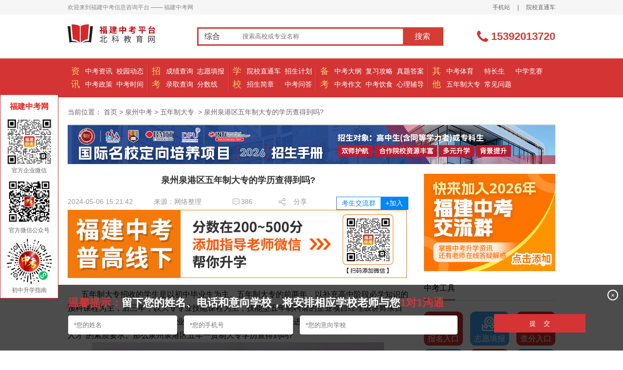

--- FILE ---
content_type: text/html
request_url: http://www.555edu.net/quanzhou/wunianzhuang/2024-05-06/71980.html
body_size: 13158
content:
<!DOCTYPE html PUBLIC "-//W3C//DTD XHTML 1.0 Transitional//EN" "http://www.w3.org/TR/xhtml1/DTD/xhtml1-transitional.dtd">
<html xmlns="http://www.w3.org/1999/xhtml">
<head>
    <meta http-equiv="Content-Type" content="text/html; charset=gb2312" />
    <link rel="stylesheet" href="/skin/default/css/new_version_2017/index.css">
    <link rel="stylesheet" href="/skin/default/css/new_version_2017/reset.css">
    <link rel="stylesheet" href="/skin/default/css/new_version_2020/details.min.css">
    <link rel="stylesheet" href="/skin/default/css/new_version_2020/upda2021.css">
    <link rel="stylesheet" href="/skin/default/css/new_version_2021/swiper.min.css">
    <link rel="stylesheet" href="/skin/default/css/new_version_2021/public.css">
    <link rel="stylesheet" href="/skin/default/css/new_version_2020/wechat-float.css">
    <link rel="stylesheet" href="/skin/default/css/new_version_2025/article.css">
    <title>泉州泉港区五年制大专的学历查得到吗?_五年制大专_福建中考网</title>

    <script src="//www.555edu.com/skin/default/js/new_version_2019/uaredirect.js" type="text/javascript"></script>
    <link rel="alternate" media="only screen and (max-width: 640px)"href="http://m.555edu.net/detail_71980.html"/>
    <meta name="mobile-agent" content="format=html5;url=http://m.555edu.net/detail_71980.html" />
    <script type="text/javascript">uaredirect("http://m.555edu.net/detail_71980.html");</script>

    <!--百度统计代码-->
    <script>
        var _hmt = _hmt || [];
        (function() {
            var hm = document.createElement("script");
            hm.src = "https://hm.baidu.com/hm.js?cce63931e8446118222817ca17ccea46";
            var s = document.getElementsByTagName("script")[0];
            s.parentNode.insertBefore(hm, s);
        })();
    </script>
</head>
<body>
<div class="full">
    <!--头部-->
    <div class="top">
    <div class="w1002 clearfix">
        <div class="top_l fl">
            <span>欢迎来到福建中考信息咨询平台 —— 福建中考网</span>
        </div>
        <div class="top_r fr">
            <a href="http://m.555edu.net">手机站</a>
            <span>|</span>
            <a target="_blank" href="/school/">院校直通车</a>
            <!--<span>|</span>
            <script src="/e/member/login/newloginjs.php"></script>-->
        </div>
    </div>
</div>

    <!--logo搜索-->
    <div class="logo_search">
    <div class="w1002 clearfix">
        
        <h1 class="logo fl"><a href="/"></a></h1>
        

        <div class="search fl p_r">
            <form action="/e/sch/list.php" method="GET" name="search_news"  target="_blank">
                <span class="p_r"><i class="p_a"></i><b>综合</b><input type="hidden" name="field" value="1" id="field"></span>
                <ul class="p_a">
                    <li>综合</li>
                    <li>资讯</li>
                    <li>高校</li>
                </ul>
                <input type="text" name="keyboard" id="keyboard" onfocus="if(this.value==this.defaultValue){this.value='';}"  value="" placeholder="搜索高校或专业名称">
                <button type="submit" id="submit" class="but fr">搜索</button>
            </form>
        </div>
        <div class="tel fr"><span></span><b class="hot-tel">15392013720</b></div>
    </div>
</div>
 
    <!--导航-->
    	  <div class="nav">
          <div class="w1002 clearfix">
			  <div class="nav_list clearfix fl">
				  <div class="nav_list_l tex_c fl">资讯</div>
				  <div class="nav_list_tit fl">
					  <a target="_blank" href="/zixun/dongtai/">中考资讯</a>
					  <a target="_blank" href="/zixun/zhengce/">中考政策</a>
				  </div>
				  <div  class="nav_list_tit fl">
					  <a target="_blank" href="/zhongkaobaokao/xuexiao/">校园动态</a>
					  <a target="_blank" href="/zixun/kaoshi/">中考时间</a>
				  </div>
			  </div>
			  <div class="nav_list clearfix fl nav_list_2">
				  <div class="nav_list_l tex_c fl">招考</div>
				  <div class="nav_list_tit fl">
					  <a target="_blank" href="/zixun/chengji/">成绩查询</a>
					  <a target="_blank" href="/fuxi/luquchaxun/">录取查询</a>
				  </div>
				  <div  class="nav_list_tit fl">
					  <a target="_blank" href="/fuxi/tianbaoshijian/">志愿填报</a>
					  <a target="_blank" href="/fuxi/fenshuxian/">分数线</a>
				  </div>
			  </div>
			  <div class="nav_list clearfix fl nav_list_3">
				  <div class="nav_list_l tex_c fl">学校</div>
				  <div class="nav_list_tit fl">
					  <a target="_blank" href="/school/">院校直通车</a>
					  <a target="_blank" href="/zhongkaobaokao/zsjianzhang/">招生简章</a>
				  </div>
				  <div class="nav_list_tit fl">
					  <a target="_blank" href="/zhongkaobaokao/zhaosheng/">招生计划</a>
					  <a target="_blank" href="/zhongkaobaokao/zhongzhaowenda/">中考问答</a>
				  </div>
			  </div>
			  <div class="nav_list clearfix fl nav_list_4">
				  <div class="nav_list_l tex_c fl">备考</div>
				  <div class="nav_list_tit fl">
					  <a target="_blank" href="/zuowen/jiexi/">中考大纲</a>
					  <a target="_blank" href="/zuowen/yuwen/">中考作文</a>
				  </div>
				  <div  class="nav_list_tit fl">
					  <a target="_blank" href="/zuowen/fuxigonglue/yuwen/">复习攻略</a>
					  <a target="_blank" href="/zuowen/yinshi/">中考饮食</a>
				  </div>
				  <div  class="nav_list_tit fl">
					  <a target="_blank" href="/zuowen/zhenti/yuwen/">真题答案</a>
					  <a target="_blank" href="/zuowen/fudao/">心理辅导</a>
				  </div>				  
			  </div>
			  <div class="nav_list clearfix fl nav_list_5">
				  <div class="nav_list_l tex_c fl">其他</div>
				  <div class="nav_list_tit fl">
					  <a target="_blank" href="/zixun/jianzhang/">中考体育</a>
					  <a target="_blank" href="/qita/wunianzhuan/">五年制大专</a>
				  </div>
				  <div  class="nav_list_tit fl">
					  <a target="_blank" href="/zixun/dagang/">特长生</a>
					  <a target="_blank" href="/qita/changjianwenti/">常见问题</a>
				  </div>
				  <div  class="nav_list_tit fl">
					  <a target="_blank" href="/jingsai/saishidongtai/">中学竞赛</a>
					 
				  </div>
			  </div>
		  </div>
	  </div>

        <div class="w1002 clearfix">

        <div class="position mt5">
            <span>当前位置：</span> <a href="/">首页</a> > <a href="/quanzhou/">泉州中考</a> > <a href="/quanzhou/wunianzhuang/">五年制大专</a> &nbsp;>&nbsp;泉州泉港区五年制大专的学历查得到吗?        </div>


        <script src="/d/js/acmsd/thea24.js"></script>


        <div class="article fl article-detail-wc">

            <h1 class="mt20">泉州泉港区五年制大专的学历查得到吗?</h1>
            <div class="article_des mt20 clearfix">
                <div id="addwc" style="height: 25px;line-height: 25px;" class="fr">
                    <span class="jlqbtn">考生交流群</span>
                    <span class="addbtn">+加入</span>
                </div>

                <small class="wechat-float">
                    <span class="btn-close">×</span>
                    <script type="text/javascript" src="/d/js/acmsd/thea36.js"></script>
                    <span style="margin-top: 8px;">福建中考交流群</span>
                </small>

                <div style="display: flex;justify-content: space-between;">
                    <span class="fl">2024-05-06 15:21:42</span>
                    <span class="fl">来源：网络整理</span>
                    <em class="fl clearfix"><i class="comment_icon"></i>386</em>
                    <em class="fl clearfix"><div class="fl bdsharebuttonbox"><a href="#" id="bdshare" class="bds_more" data-cmd="more"></a></div>分享</em>
                </div>
            </div>

            <script type="text/javascript" src="/d/js/acmsd/thea26.js"></script>

            <div class="article_con mt20">
                                    <p><span style="color:#000000;"><span style="font-size:16px;">五年制大专招收的学生是以初中毕业生为主。五年制大专的前两年，以补充高中阶段必学知识的预科课程为主，后三年，以大专专业技能课程为主，技能型五年制聘请的企业项目经理级讲师亲自授课，传授技能，并以真实的企业项目作为实训课程的主题供学生进行专业技能实践，以达到&quot;高薪人才&quot;的素质要求。那么泉州泉港区五年一贯制大专学历查得到吗?</span></span></p>
<p style="text-align: center;"><img alt="泉州泉港区五年制大专的学历查得到吗?" src="http://www.555edu.net/d/file/quanzhou/wunianzhuang/2024-05-06/db92093831821bd6efaa1960cdbb6383.jpg" style="width: 600px; height: 400px;" /></p>
<p><strong><span style="color:#000000;"><span style="font-size:16px;">泉州泉港区五年制大专的学历查得到吗?</span></span></strong></p>
<p><span style="color:#000000;"><span style="font-size:16px;">五年一贯制大专毕业文凭是国家承认学历，全国通用。毕业生享受普通高等学校专科毕业生的一切待遇包括报考国家公务员、参加普通高校&ldquo;专升本&rdquo;考试、应征入伍等。</span></span></p>
<p><span style="color:#000000;"><span style="font-size:16px;">五年一贯制大专招收应届初中毕业生，年龄在17周岁以内，报名时需审核初中毕业证和户口本原件(或身份证原件)，并办理预交学费手续。学校审核通过后统一发放录取通知书，开学时间，来校路线及迎新车辆接待。</span></span></p>
<p><span style="color:#000000;"><span style="font-size:16px;">安排详见录取通知书。五年一贯制大专的学籍实行注册制，每年的9至10月为新生学籍注册的时间。新生录取资格审核主管部门为福建省教育厅学生处，新生学籍注册主管部门为福建省教育厅职成处。</span></span></p>
<p><strong><span style="color:#000000;"><span style="font-size:16px;">四年专有哪些优势?</span></span></strong></p>
<p><span style="color:#000000;"><span style="font-size:16px;">学制短、费用省：与其他形式大专相比，学制缩短了整整两年。因为，高中三年，大专学制再三年，一共六年，而四年专学习时间只需四年，不仅节省了时间，还节省了金钱，减轻家庭负担。</span></span></p>
<p><span style="color:#000000;"><span style="font-size:16px;">保险系数大：虽然现在的高中和大学经过多年扩招，门槛很低，但是部分专业如护理、学前教育等还是高竞争专业，读完三年高中不一定能学想学的专业。而四年制大专的同学，只要在校认真学习，都能顺利毕业并获取这些热门专业大专学历。</span></span></p>
<p><span style="color:#000000;"><span style="font-size:16px;">&ldquo;技能+学历&rdquo;双丰收：学校推出 &ldquo;技能+学历&rdquo;四年大专特色专业基于目前社会及市场需求而开设，弥补了大专学历教育在操作技能方面的不足。保障学生在操作技能上有熟练的操作与技艺，获取大专学历文凭，并考取相应技能的国际、国内权威认证，实现技能+学历双丰收。</span></span></p>
<p><span style="color:#000000;"><span style="font-size:16px;">毕业待遇好：四年制大专毕业后，毕业生还可参加专升本考试，升入普通高等院校学习，获得本科文凭，毕业文凭同样可以参加研究生考试和国家公务员考试。</span></span></p>
<p><span style="color:#000000;"><span style="font-size:16px;">闽南理工学院四年制自考大专是指应届初中毕业生毕业后直接进入闽南理工学院本科高校学习，学制4年，享受大学的师资与学习、生活环境。学生在校期间，参加高等教育自学考试体制改革试点专业的全国统考和主考院校组织的专业考核，自考考试计划规定的全部课程成绩合格,可以获得福建省高等教育自学考试委员会和主考学校共同签发的自学考试专科毕业证书，经教育部电子注册,国家承认学历，学信网可查。</span></span></p>
<p><span style="color:#000000;"><span style="font-size:16px;">招生专业：动漫设计、学前教育、环境艺术设计、计算机网络技术等。</span></span></p>
                    


                <div id="pages">
                    
                </div>


                                    <p><span style="font-size:16px;">想了解更多中考升学详情，可以拨打电话或者添加微信咨询：15392013720</span></p>
                    <p>
                        <a>
                            <img src="http://www.555edu.net/d/file/p/2025-06-26/74e3900c396ebabe5c7aefa2655093a9.png" style="border-width: 0px; border-style: solid; width: 365px; height: auto;">
                        </a>
                    </p>

                    <!-- <p><span style="font-size:16px;">想了解更多闽南理工学院自考专科详情可以拨打电话或者添加微信咨询：15260766246</span></p>
                    <p>
                        <a>
                            <img src="http://www.555edu.cn/skin/default/images/schoolwc/zkmnlg.jpg" style="border-width: 0px; border-style: solid; width: 365px; height: auto;">
                        </a>
                    </p>-->

                

            </div>

            <script type="text/javascript" src="/d/js/acmsd/thea25.js"></script>
            <div class="uEDetails-cla-labels">
                <i class="uEDetails-cla-laTitle">热门搜索：</i>
                <div class="uEDetails-cla-laItems">
                                                <a title="五年制大专学校" href="/biaoqian/page-0/searchid-0/newsid-71980/search.html"  target="_blank">五年制大专学校</a>
                                                        <a title="五年制大专好不好" href="/biaoqian/page-0/searchid-1/newsid-71980/search.html"  target="_blank">五年制大专好不好</a>
                            
                </div>
            </div>



            <div id="online_registration" class="online_registration">
                <div class="title-img"><img src="/skin/default/images/new_version_2025/yuyue.jpg" alt=""/></div>
                <form id="online_registration_form" class="online_registration_form" action="">
                    <input id="address" name="address"   type="hidden" >
                    <input type="hidden" name="province"  id="che_form_province" value="">
                    <input type="hidden" name="city"  id="che_form_city" value="">
                    <input name="client" value="pc" type="hidden">
                    <input name="channel" value="148" type="hidden">
                    <ul>

                        <li class="w190">
                            <span  class="necessary">姓名</span><input id="name" name="name" type="text" placeholder="请输入您的姓名">
                        </li>

                        <li class="w450">
                            <span>所在地</span>
                            <div id="census_register" class="census_register">
                                <select style="display: none" class="census_register_div" id="province" onChange="changeComplexProvince(this.value, sub_array, 'city', 'county');">
                                </select>
                                <select class="census_register_div" id="city" onChange="changeCity(this.value,'county','county');">
                                </select>
                                <select  id="county" name="county2" id="county">
                                </select>
                            </div>
                        </li>

                        <li class="w190">
                            <span  class="necessary">手机</span><input id="tel"  name="tel" type="text"  placeholder="请输入您的手机号">
                        </li>
                        <li class="w220">
                            <span>毕业学校</span><input id="by_school" name="by_school" type="text" placeholder="请填写毕业学校">
                        </li>
                        <li class="w220">
                            <span>中考成绩</span><input id="score" name="score" type="text" placeholder="填写分数（预估）">
                        </li>

                    </ul>
                    <div class="form_button">
                        <input id="sub" class="sub" type="submit" value="登记咨询">
                    </div>
                    <div class="toolTip-box">
                    </div>
                </form>
            </div>




            <div class="uEDetails-cla-index">
                                    <a title="泉州泉港区五年制大专的含金量怎么样?" href="/quanzhou/wunianzhuang/2024-05-04/71971.html" target="_blank">上一篇:泉州泉港区五年制大专的含金量怎么样?</a><br/>

                                                    <a title="泉州泉港区五年制大专要在校读几年?" href="/quanzhou/wunianzhuang/2024-05-06/71981.html" target="_blank">下一篇:泉州泉港区五年制大专要在校读几年?</a>

                
            </div>
            <div class="uEDetails-cla-share bdsharebuttonbox" data-tag="share_1">
                <span>分享：</span>
                <a href="#" class="bds_weixin" data-cmd="weixin" title="分享到微信"></a>
            </div>


            <div class="apply-record">
                <ul class="tab">
                    <li class="tab-item active">院校动态</li>
                    <li class="tab-item">招生计划</li>
                    <li class="tab-item">学校答疑</li>
                    <li class="tab-item">中考资讯</li>
                    <li class="tab-item">分数线</li>
                </ul>
                <div class="content products">
                    <div class="mainCont selected">

                                                    <li><a href="/zhongkaobaokao/xuexiao/82942.html" target="_blank">龙岩体育运动学校2025年职教高考喜报</a>
                                <p>杏坛结硕果，桃李报佳音。在龙岩市体育局的正确领导下，经过全体教练、师生的共同努力，龙岩体育运动学校2025年职教高考成绩再次取得新突破，创历史最好成绩！今年龙岩体育运动学校考生本科上线6人，包揽福建省职教高考体育类前四名，在上线人数和总分排名上都再次创佳绩。</p>
                            </li>
                                                    <li><a href="/zhongkaobaokao/xuexiao/82905.html" target="_blank">福州对外贸易职业中专学校喜报</a>
                                <p>福州对外贸易职业中专学校喜报</p>
                            </li>
                                                    <li><a href="/zhongkaobaokao/xuexiao/82161.html" target="_blank">福建省晋江华侨职业中专学校航空服务专业2025年招生报名面试通告（一）</a>
                                <p>福建省晋江华侨职业中专学校是公办国家级重点职校、福建省首批中职改革发展示范校、福建省示范性现代中等职业学校。荣获全国教育系统先进集体，全国五四红旗团委、福建省“青海杯-黄炎培职业教育” 优秀学校、福建省文明校园、泉州市心理健康特色校等荣誉。我校航空服务专业辐射能力强，学生参加政府各大活动的礼仪服务工作，并以端庄的仪表，良好的素质赢得了社会各界的高度赞赏，就业前景好。现招收2025级航空专业学生，集中面试方案如下：</p>
                            </li>
                                                    <li><a href="/zhongkaobaokao/xuexiao/82113.html" target="_blank">福建省鹭岛职业技术学校2025年高职分类考试升本喜报！</a>
                                <p>福建省鹭岛职业技术学校2025年高职分类考试升本喜报！</p>
                            </li>
                                                    <li><a href="/zhongkaobaokao/xuexiao/82103.html" target="_blank">喜报|本科上线526人！厦门工商旅游学校在2025年福建省高职分类招生考试中再创佳绩！</a>
                                <p>喜报|本科上线526人！厦门工商旅游学校在2025年福建省高职分类招生考试中再创佳绩！</p>
                            </li>
                                                    <li><a href="/zhongkaobaokao/xuexiao/82099.html" target="_blank">厦门同安职业技术学校喜报|2025年省高职分类招考与护考成绩双创新高！</a>
                                <p>厦门市同安职业技术学校在2024年护士职业资格考试&amp;#160;2025年福建省高职分类招考再创新高！</p>
                            </li>
                                                    <li><a href="/zhongkaobaokao/xuexiao/76432.html" target="_blank">漳平职业中专学校2024级新生开学流程</a>
                                <p>漳平职业中专学校2024级新生开学流程</p>
                            </li>
                                                    <li><a href="/zhongkaobaokao/xuexiao/76431.html" target="_blank">莆田艺术学校2024年秋季开学致学生及家长们的一封信</a>
                                <p>莆田艺术学校2024年秋季开学致学生及家长们的一封信</p>
                            </li>
                                                    <li><a href="/zhongkaobaokao/xuexiao/76430.html" target="_blank">安溪陈利职业中专学校2024年秋季中职24级新生入学须知</a>
                                <p>安溪陈利职业中专学校2024年秋季中职24级新生入学须知</p>
                            </li>
                                                    <li><a href="/zhongkaobaokao/xuexiao/76429.html" target="_blank">福州旅游职业中专学校24级新生必看！入学指南来啦~请查收！</a>
                                <p>福州旅游职业中专学校24级新生必看！入学指南来啦~请查收！</p>
                            </li>
                                            </div>
                    <div class="mainCont">
                                                    <li><a href="/zhongkaobaokao/zhaosheng/82946.html" target="_blank">连城县职业中专学校2025招生计划</a>
                                <p>连城县职业中专学校2025招生计划</p>
                            </li>
                                                    <li><a href="/zhongkaobaokao/zhaosheng/82944.html" target="_blank">长汀职业中专学校2025年招生计划</a>
                                <p>长汀职业中专学校2025年招生计划</p>
                            </li>
                                                    <li><a href="/zhongkaobaokao/zhaosheng/82941.html" target="_blank">仙游华侨职业中专学校2025年招生计划</a>
                                <p>仙游华侨职业中专学校2025年招生计划</p>
                            </li>
                                                    <li><a href="/zhongkaobaokao/zhaosheng/82939.html" target="_blank">莆田航海职业技术学校2025年船员开班计划</a>
                                <p>莆田航海职业技术学校2025年船员开班计划</p>
                            </li>
                                                    <li><a href="/zhongkaobaokao/zhaosheng/82938.html" target="_blank">莆田航海职业技术学校2025年开班计划</a>
                                <p>莆田航海职业技术学校2025年开班计划</p>
                            </li>
                                                    <li><a href="/zhongkaobaokao/zhaosheng/82937.html" target="_blank">福建省诏安职业技术学校2025年招生计划</a>
                                <p>福建省诏安职业技术学校2025年招生计划</p>
                            </li>
                                                    <li><a href="/zhongkaobaokao/zhaosheng/82933.html" target="_blank">漳浦职业技术学校2025年综合高中、中职招生计划</a>
                                <p>漳浦职业技术学校2025年综合高中、中职招生计划</p>
                            </li>
                                                    <li><a href="/zhongkaobaokao/zhaosheng/82930.html" target="_blank">福建省龙海职业技术学校2025年招生计划</a>
                                <p>福建省龙海职业技术学校2025年招生计划</p>
                            </li>
                                                    <li><a href="/zhongkaobaokao/zhaosheng/82928.html" target="_blank">漳州第一职业中专学校2025年招生计划</a>
                                <p>漳州第一职业中专学校2025年招生计划</p>
                            </li>
                                                    <li><a href="/zhongkaobaokao/zhaosheng/82926.html" target="_blank">霞浦职业中专学校2025招生计划</a>
                                <p>霞浦职业中专学校2025招生计划</p>
                            </li>
                                            </div>
                    <div class="mainCont">
                                                    <li><a href="/zhongkaobaokao/zhongzhaowenda/82924.html" target="_blank">明溪县职业中学2025年学校答疑</a>
                                <p>明溪县职业中学2025年学校答疑</p>
                            </li>
                                                    <li><a href="/zhongkaobaokao/zhongzhaowenda/82410.html" target="_blank">龙岩华侨职业中专学校2025年招生答疑</a>
                                <p>龙岩华侨职业中专学校2025年招生答疑</p>
                            </li>
                                                    <li><a href="/zhongkaobaokao/zhongzhaowenda/82392.html" target="_blank">福建省新华技术学校2025年招生问答</a>
                                <p>福建省新华技术学校2025年招生问答</p>
                            </li>
                                                    <li><a href="/zhongkaobaokao/zhongzhaowenda/82281.html" target="_blank">龙岩市农业学校2025年招生问答</a>
                                <p>龙岩市农业学校2025年招生问答</p>
                            </li>
                                                    <li><a href="/zhongkaobaokao/zhongzhaowenda/82267.html" target="_blank">东山岛职业中专学校2025年招生问答</a>
                                <p>东山岛职业中专学校2025年招生问答</p>
                            </li>
                                                    <li><a href="/zhongkaobaokao/zhongzhaowenda/82180.html" target="_blank">安溪茶业职业技术学校2025年招生答疑</a>
                                <p>安溪茶业职业技术学校2025年招生答疑</p>
                            </li>
                                                    <li><a href="/zhongkaobaokao/zhongzhaowenda/82014.html" target="_blank">福州财政金融职业中专学校2025年招生答疑</a>
                                <p>福州财政金融职业中专学校2025年招生答疑</p>
                            </li>
                                                    <li><a href="/zhongkaobaokao/zhongzhaowenda/77216.html" target="_blank">泉州艺术学校是中专吗？</a>
                                <p>泉州艺术学校是中专吗?在快速变化的时代背景下，泉州艺术学校不断探索创新教育模式。通过引入数字化教学、在线教育等新技术手段，学校为学生提供了更加灵活多样的学习方式和资源;同时，也鼓励学生进行跨学科学习和创新实践，培养他们的综合素质和创新能力。那么，泉州艺术学校是中专吗?下面，老师带你们一起来了解一下。</p>
                            </li>
                                                    <li><a href="/zhongkaobaokao/zhongzhaowenda/77215.html" target="_blank">泉州艺术学校什么时候开学？</a>
                                <p>整个校园弥漫着浓厚的艺术氛围。无论是走廊上的艺术画作、雕塑作品还是教室内的装饰布置都充满了艺术的气息。这种环境不仅激发了学生对艺术的兴趣和热爱;也让他们在潜移默化中提升了审美能力和艺术修养。那么，泉州艺术学校什么时候开学?下面，老师带你们一起来了解一下。

</p>
                            </li>
                                                    <li><a href="/zhongkaobaokao/zhongzhaowenda/77214.html" target="_blank">泉州艺术学校要怎么报名？</a>
                                <p>除了专业技能的培养外;泉州艺术学校还注重学生综合素质的提升。学校鼓励学生参与体育锻炼、社会实践等活动;培养他们的团队协作能力、沟通能力和解决问题的能力;使他们成为全面发展的艺术人才。那么，泉州艺术学校要怎么报名?下面，老师带你们一起来了解一下。</p>
                            </li>
                                            </div>
                    <div class="mainCont">
                                                    <li><a href="/quanzhou/News/83219.html" target="_blank">2025年泉州中考优质高中定向生录取情况公布！快查你的录取结果！&#8203;</a>
                                <p>各位考生家长注意了！2025年泉州市中考录取工作迎来新进展——即日起，考生可通过指定渠道查询录取结果！&#160;备受关注的省一级达标高中等优质高中定向生录取情况也正式公布</p>
                            </li>
                                                    <li><a href="/quanzhou/News/83199.html" target="_blank">泉州市普高切线公布！五中统招751.5分！快来查看录取结果</a>
                                <p>7月14日下午泉州市教育局召开2025年泉州市普通高中招生切线录取发布会2025年泉州市普通高中招生切线录取情况如下</p>
                            </li>
                                                    <li><a href="/quanzhou/News/82959.html" target="_blank">2025泉州中考重要节点提醒（切线/录取结果查询/征求志愿）</a>
                                <p>2025泉州中考重要节点提醒（切线/录取结果查询/征求志愿）</p>
                            </li>
                                                    <li><a href="/quanzhou/News/82839.html" target="_blank">2025年泉州中考成绩可以查询了！http://zzxt.qzedu.cn 附中招日程安排</a>
                                <p>泉州中考生注意，中考成绩刚刚可以查询了！（含八年级生物地理考试）</p>
                            </li>
                                                    <li><a href="/quanzhou/News/82580.html" target="_blank">速看！2025泉州中考成绩查询、志愿填报时间公布！查分入口→</a>
                                <p>相关阅读：2025年泉州高普填报全攻略(含预估切线+历年分数线+志愿样表)今年我市中考省级统考科目由泉州市教育局组织实行计算机网上评卷。根据泉州中招日程安排，我市中考正</p>
                            </li>
                                                    <li><a href="/quanzhou/News/82549.html" target="_blank">2025年泉州普高预估切线出炉！附填报全攻略+志愿样表！</a>
                                <p>2025年泉州普高预估切线出炉！附填报全攻略+志愿样表！</p>
                            </li>
                                                    <li><a href="/quanzhou/News/82519.html" target="_blank">明日8:00！泉州中考志愿填报！附志愿样表及填报入口</a>
                                <p>泉州初中毕业生们注意！明日（6月24日）8:00开始填报中考志愿，志愿在哪填报？怎么填报？一起来看！</p>
                            </li>
                                                    <li><a href="/quanzhou/News/82485.html" target="_blank">刚刚！2025年泉州市中心市区普通高中定向生指标分配公布！</a>
                                <p>最新！2025年泉州市中心市区普通高中定向生指标分配表公布！</p>
                            </li>
                                                    <li><a href="/quanzhou/News/82387.html" target="_blank">最全！2025年泉州中职、技工和中职本科“3+4”贯通培养、五年专招生计划公布！</a>
                                <p>2025年省属中职学校、技工学校&#160;中职本科“3+4”贯通培养、五年制高职教育面向泉州市招生计划公布</p>
                            </li>
                                                    <li><a href="/quanzhou/News/82327.html" target="_blank">2025泉州中考考点出炉！12.45万考生分赴117个考点</a>
                                <p>泉州市2025年初中学业水平考试（以下简称“中考”），将于6月19日至21日举行，今年全市初二学考全市报考12.53万人，全市今年初三报名参加中考考生，共计12.45万人，其中中心市区（鲤城区、丰泽区、洛江区）考生共计1.92万人</p>
                            </li>
                                            </div>
                    <div class="mainCont">
                                                    <li><a href="/quanzhou/fenshuxian/2020-06-11/38593.html" target="_blank">福建泉州2017年中考录取分数线公布</a>
                                <p>泉州市教育局召开“2017年泉州市区普通高中招生录取切线发布会”。2017年泉州市区普通高中招生录取线切线情况如下：</p>
                            </li>
                                                    <li><a href="/quanzhou/fenshuxian/2016-07-28/25386.html" target="_blank">2016年福建泉州中考录取分数线</a>
                                <p>2016年福建泉州中考录取分数线。</p>
                            </li>
                                                    <li><a href="/quanzhou/fenshuxian/2015-07-19/21422.html" target="_blank">2015泉州中考切线高中录取分数线划定</a>
                                <p>2015泉州中考切线高中录取分数线划定</p>
                            </li>
                                                    <li><a href="/quanzhou/fenshuxian/2015-07-19/21421.html" target="_blank">2015泉州中考一级达标高中切线情况</a>
                                <p>2015泉州中考一级达标高中切线情况</p>
                            </li>
                                                    <li><a href="/quanzhou/fenshuxian/2015-07-19/21420.html" target="_blank">2015泉州中考二级达标高中切线情况</a>
                                <p>2015泉州中考二级达标高中切线情况</p>
                            </li>
                                                    <li><a href="/quanzhou/fenshuxian/2015-07-17/21374.html" target="_blank">2015泉港一中定向生切线分数线情况</a>
                                <p>2015泉港一中定向生切线分数线情况</p>
                            </li>
                                                    <li><a href="/quanzhou/fenshuxian/2015-07-17/21373.html" target="_blank">2015年晋江市一级达标中学切线投档分数线</a>
                                <p>2015年晋江市一级达标中学切线投档分数线</p>
                            </li>
                                                    <li><a href="/quanzhou/fenshuxian/2015-07-17/21372.html" target="_blank">2015年晋江市一级达标中学切线投档分数线</a>
                                <p>2015年晋江市一级达标中学切线投档分数线</p>
                            </li>
                                                    <li><a href="/quanzhou/fenshuxian/2015-07-17/21371.html" target="_blank">2015晋江中考一级达标定向生录取分数线</a>
                                <p>2015晋江中考一级达标定向生录取分数线</p>
                            </li>
                                                    <li><a href="/quanzhou/fenshuxian/2015-07-17/21370.html" target="_blank">2015南安市一级达标中学录取分数线</a>
                                <p>2015南安市一级达标中学录取分数线</p>
                            </li>
                                            </div>
                </div>
            </div>

        </div>
        <div class="column_r fr mt20">

    <div class="good-focus recruit-stu">
        <div class="banner">
            <div class="swiper-container">
                <div class="swiper-wrapper">

                    
                    <div class="swiper-slide">
                        <script src="/d/js/acmsd/thea37.js"></script>
                    </div>

                    <div class="swiper-slide">
                        <script src="/d/js/acmsd/thea27.js"></script>
                    </div>
                    <div class="swiper-slide">
                        <script src="/d/js/acmsd/thea28.js"></script>
                    </div>
                    
                </div>
                <!-- Add Pagination -->
                <div class="swiper-pagination"></div>
            </div>
        </div>
    </div>

    <!--高考工具-->
    <div class="high_tool">
        <div class="high_title">
            <h2>中考工具</h2>
        </div>
        <div class="high_tool_list f16 clearfix">
            <a target="_blank" href="/zixun/baoming/"  class="high_tool1"><i></i>报名入口</a>
            <a target="_blank" href="/fuxi/tianbaoshijian/"  class="high_tool2"><i></i>志愿填报</a>
            <a target="_blank" href="/zixun/chengji/"  class="high_tool3"><i></i>查分入口</a>
            <a target="_blank" href="/fuxi/fenshuxian/"  class="high_tool4"><i></i>分数线</a>
            <a target="_blank" href="/zhongkaobaokao/zhaosheng/"  class="high_tool5"><i></i>招生计划</a>
            <a target="_blank" href="/zixun/kaoshi/"  class="high_tool6"><i></i>考试安排</a>
        </div>
    </div>
    <!--高考工具-->

    <!--热门内容-->
    <div class="bor_ddd mt20">
        <div class="ques_title">热门内容</div>
        <ul class="hot_content">
			 
            <li>
                <span class="fr">09-18</span><a href="/quanzhou/News/76979.html"  target="_blank">泉州考生注意！泉州各级达标高中历年录取分数</a>
            </li>

            
            <li>
                <span class="fr">08-01</span><a href="/quanzhou/News/75382.html"  target="_blank">2024年泉州市三年制中职、技工学校征求志愿计</a>
            </li>

            
            <li>
                <span class="fr">08-07</span><a href="/quanzhou/News/75741.html"  target="_blank">2024年泉州市五年专、中职自主补录！这些学校</a>
            </li>

            
            <li>
                <span class="fr">04-30</span><a href="/quanzhou/News/81107.html"  target="_blank">扩招7683人！泉州2025高中招生计划出炉！这些</a>
            </li>

            
            <li>
                <span class="fr">07-27</span><a href="/quanzhou/News/75042.html"  target="_blank">2024年泉州市中职本科“3+4”贯通培养、五年制</a>
            </li>

            
            <li>
                <span class="fr">06-14</span><a href="/quanzhou/News/82286.html"  target="_blank">25届中考生收藏！2024年泉州市中考（高中、中</a>
            </li>

            
            <li>
                <span class="fr">11-05</span><a href="/quanzhou/News/78200.html"  target="_blank">2025年泉州体育中考项目定了</a>
            </li>

            
            <li>
                <span class="fr">07-29</span><a href="/quanzhou/News/75070.html"  target="_blank">注意！泉州市今起投档！8月1日12时起征求志愿</a>
            </li>

                    </ul>
    </div>
    <!--热门内容-->
    <!--公用右侧广告-->
    <div class="column_r_ad mt15">
        <script src="/d/js/acmsd/thea10.js"></script>
    </div>
    <div class="bor_ddd mt20">
        <div class="ques_title"><a href="/qita/changjianwenti/" target="_blank">常见问题</a></div>
        <ul class="hot_content">
                        <li>
                <span class="fr">07-09</span><a href="/qita/changjianwenti/82962.html"  target="_blank">2025中考查分密码错误怎么办？</a>
            </li>
                      <li>
                <span class="fr">12-17</span><a href="/qita/changjianwenti/52919.html"  target="_blank">莆田女儿初中成绩不好怎么开导？</a>
            </li>
                      <li>
                <span class="fr">12-17</span><a href="/qita/changjianwenti/52918.html"  target="_blank">厦门女儿初中成绩不好怎么办？</a>
            </li>
                      <li>
                <span class="fr">12-17</span><a href="/qita/changjianwenti/52916.html"  target="_blank">厦门女儿初中成绩不好可以读幼校？</a>
            </li>
                      <li>
                <span class="fr">12-17</span><a href="/qita/changjianwenti/52915.html"  target="_blank">厦门女儿初中成绩不好？</a>
            </li>
                  </ul>
    </div>
    <!--热门大学热门专业-->
    <div class="bor_ddd mt20">
        <ul class="school_major_hd clearfix">
            <li class="onn">热门高中</li><li>热门中专</li>
        </ul>
        <ul class="hot_school school_major">
                        <li><em class="f12 fr"><i></i>157276</em><span class="tex_c f12 red">1</span><a href="/school-150/"  target="_blank">泉州一中</a></li>
                        <li><em class="f12 fr"><i></i>137635</em><span class="tex_c f12 red">2</span><a href="/school-153/"  target="_blank">泉州五中</a></li>
                        <li><em class="f12 fr"><i></i>133249</em><span class="tex_c f12 red">3</span><a href="/school-160/"  target="_blank">泉州七中</a></li>
                        <li><em class="f12 fr"><i></i>133216</em><span class="tex_c f12 ">4</span><a href="/school-179/"  target="_blank">泉州城东中学</a></li>
                        <li><em class="f12 fr"><i></i>130870</em><span class="tex_c f12 ">5</span><a href="/school-178/"  target="_blank">安溪一中</a></li>
                        <li><em class="f12 fr"><i></i>129238</em><span class="tex_c f12 ">6</span><a href="/school-171/"  target="_blank">惠安一中</a></li>
                        <li><em class="f12 fr"><i></i>128979</em><span class="tex_c f12 ">7</span><a href="/school-168/"  target="_blank">南安一中</a></li>
                        <li><em class="f12 fr"><i></i>123271</em><span class="tex_c f12 ">8</span><a href="/school-161/"  target="_blank">晋江一中</a></li>
                        <li><em class="f12 fr"><i></i>121989</em><span class="tex_c f12 ">9</span><a href="/school-154/"  target="_blank">泉州培元中学</a></li>
                        <li><em class="f12 fr"><i></i>120143</em><span class="tex_c f12 ">10</span><a href="/school-173/"  target="_blank">德化一中</a></li>
                    </ul>
        <ul class="hot_school school_major" style="display: none">
                        <li><em class="f12 fr"><i></i>168504</em><span class="tex_c f12 red">1</span><a href="/school-330/"  target="_blank">泉州华侨职业中专学校</a></li>
                        <li><em class="f12 fr"><i></i>159879</em><span class="tex_c f12 red">2</span><a href="/school-441/"  target="_blank">石狮鹏山工贸学校</a></li>
                        <li><em class="f12 fr"><i></i>137456</em><span class="tex_c f12 red">3</span><a href="/school-358/"  target="_blank">福建经贸学校</a></li>
                        <li><em class="f12 fr"><i></i>131214</em><span class="tex_c f12 ">4</span><a href="/school-419/"  target="_blank">南安市梅山工程学校</a></li>
                        <li><em class="f12 fr"><i></i>130067</em><span class="tex_c f12 ">5</span><a href="/school-373/"  target="_blank">泉州市农业学校</a></li>
                        <li><em class="f12 fr"><i></i>129140</em><span class="tex_c f12 ">6</span><a href="/school-385/"  target="_blank">晋江职业中专学校</a></li>
                        <li><em class="f12 fr"><i></i>127828</em><span class="tex_c f12 ">7</span><a href="/school-380/"  target="_blank">泉州艺术学校</a></li>
                        <li><em class="f12 fr"><i></i>126713</em><span class="tex_c f12 ">8</span><a href="/school-371/"  target="_blank">泉州体育运动学校</a></li>
                        <li><em class="f12 fr"><i></i>125555</em><span class="tex_c f12 ">9</span><a href="/school-390/"  target="_blank">晋江晋兴职业中专学校</a></li>
                        <li><em class="f12 fr"><i></i>124194</em><span class="tex_c f12 ">10</span><a href="/school-417/"  target="_blank">南安市工业学校</a></li>
                    </ul>
    </div>
    <!--热门大学热门专业-->
    <div class="bor_ddd mt20">
        <div class="ques_title"><a href="/qita/wunianzhuan/" target="_blank">五年专</a></div>
        <ul class="hot_content">
                        <li>
                <span class="fr">12-17</span><a href="/qita/wunianzhuan/52927.html"  target="_blank">泉州五年制大专学费是多少？</a>
            </li>
                      <li>
                <span class="fr">12-17</span><a href="/qita/wunianzhuan/52926.html"  target="_blank">泉州五年制大专学院是什么？</a>
            </li>
                      <li>
                <span class="fr">12-17</span><a href="/qita/wunianzhuan/52925.html"  target="_blank">泉州五年制大专学校有哪里？</a>
            </li>
                      <li>
                <span class="fr">12-17</span><a href="/qita/wunianzhuan/52924.html"  target="_blank">漳州五年制大专学校有哪些专业？</a>
            </li>
                      <li>
                <span class="fr">12-17</span><a href="/qita/wunianzhuan/52923.html"  target="_blank">泉州五年制大专学校有哪些？</a>
            </li>
                  </ul>
    </div>
</div>
    </div>
</div>
<!--footer-->
<div class="footer">
    <div class="w1002 clearfix bt-link-arr">
        <a href="/">福建中考网</a><span> | </span>
        <a href="/fuzhou/">福州中考网</a><span> | </span>
        <a href="/Putian/">莆田中考网</a><span> | </span>
        <a href="/quanzhou/">泉州中考网</a><span> | </span>
        <a href="/Xiamen/">厦门中考网</a><span> | </span>
        <a href="/zhangzhou/">漳州中考网</a><span> | </span>
        <a href="/longyan/">龙岩中考网</a><span> | </span>
        <a href="/sanming/">三明中考网</a><span> | </span>
        <a href="/nanping/">南平中考网</a><span> | </span>
        <a href="/ningde/">宁德中考网</a>
    </div>

    <div class="w1002 clearfix">
        <div class="footer_about fl">
            <p><a href="/about/index.html">网站介绍</a><span>|</span><a href="/about/map.html">网站地图</a><span>|</span><a href="/about/wenhua.html">网站文化</a><span>|</span><a href="/about/licheng.html">网站历程</a><span>|</span><a href="/about/women.html">联系方式</a></p>
            

			 
                    <p class="mt10">Copyright &copy;  2008-2025  福建中考网版权所有  福建北科信息技术有限公司</p>
                    <p>网站备案号：<a href="http://beian.miit.gov.cn/" target="_blank">闽ICP备11026331号-1</a></p>

                

            <p>中考招生/高招咨询电话：<span class="hot-tel">15392013720</span></p>
        </div>
        <ul class="ewm fr clearfix">
            <li>
                           <script type="text/javascript" src="/d/js/acmsd/thea30.js"></script>
				  <p>官方企业微信</p>
			 
            </li>
			 <li>
				 <script type="text/javascript" src="/d/js/acmsd/thea29.js"></script>
                                       <p>官方微信公众号</p>
				 
			 </li>
        </ul>
    </div>
</div>


<!--左侧悬浮-->
 
<div class="left-float">
    <span>福建中考网</span>
	  <ul>
		  <li>
			  <script type="text/javascript" src="/d/js/acmsd/thea30.js"></script>
				  <p>官方企业微信</p>
			  
		  </li>
		  <li>
			  <script type="text/javascript" src="/d/js/acmsd/thea29.js"></script>
				  <p>官方微信公众号</p>
			 
		  </li>
                  <li>
			  <script type="text/javascript" src="/d/js/acmsd/thea41.js"></script>
				  <p>初中升学指南</p>
			 
		  </li>
	  </ul>
</div>


<!--登录-->
<div class="highlight"></div>
<div class=" pop">
    <h2 class="f18 tex_c p_r"><b class="p_a"></b>账号密码登录</h2>


    <form  method="post" action="/e/member/doaction.php">
        <input name="ecmsfrom" value="" id="ecmsfrom" type="hidden">
        <input name="enews" value="login" type="hidden">
        <input name="tobind" id="tobind" value="0" type="hidden">

        <div class="login_list m_auto">
            <input name="username" class="login_username" type="text" placeholder="用户名/邮箱/手机号">
            <p class="error f12" style="display: none"><i></i><span>用户名不存在</span></p>
        </div>
        <div class="login_list m_auto">
            <input name="password" class="login_password" type="password" placeholder="密码">
            <p class="error f12" style="display: none"><i></i><span>密码输入错误</span></p>
        </div>
        <div class="f12 mt5 login_des m_auto clearfix">
            <a href="/e/member/GetPassword/" class="fr">找回密码</a>
            <em><input name="zidong" type="checkbox" checked="checked" class=""/>下次自动登录</em>
        </div>
        <button type="submit" class="f16 tex_c m_auto mt20 index_login">登 &nbsp;录</button>
    </form>

    <div class="clearfix tosign m_auto"><a class="fr" href="/e/member/register/index2.php?groupid=1">注册</a></div>
    <div class="p_r other_sign m_auto">
        <div class="line p_a"></div>
        <span class="m_auto tex_c">其他登录方式</span>
    </div>
    <ul class="clearfix login_li">
        <li><a class="qqlogin" href=""></a></li>
        <li><a class="weixinlogin" href=""></a></li>
        <li><a class="sinalogin" href=""></a></li>
    </ul>
</div>

<script type="text/javascript">
    var ecmsfrom = window.location.href;
    document.getElementById("ecmsfrom").value=ecmsfrom;
</script>




<!--自动推送-->
<script>
    (function(){
        var bp = document.createElement('script');
        var curProtocol = window.location.protocol.split(':')[0];
        if (curProtocol === 'https') {
            bp.src = 'https://zz.bdstatic.com/linksubmit/push.js';
        }
        else {
            bp.src = 'http://push.zhanzhang.baidu.com/push.js';
        }
        var s = document.getElementsByTagName("script")[0];
        s.parentNode.insertBefore(bp, s);
    })();
</script>

<!--客服咨询商桥代码-->
<script type="text/javascript" src="//chat.555edu.com/edunet/js_shangqiao/555edunet.js"></script>
 
<!-- 底部悬浮窗 -->
<div class="bottom-float">
    <span class="close" id="button_close">×</span>
    <div style="color: #fff;font-weight: 900;margin:auto;width: 1000px;margin-top: 20px;font-size: 22px;">
        <span style="color:#D43434">温馨提示：</span>留下您的姓名、电话和意向学校，将安排相应学校老师与您<span style="color:#D43434">1对1沟通</span>
    </div>
    <form action="" style="margin:auto;width: 1000px;margin-top: 10px;">
        <input type="text" name="name" placeholder="*您的姓名" />
        <input type="text" name="tel" placeholder="*您的手机号" />
        <input type="text" name="school" placeholder="*您的意向学校" style="width: 300px;" />
        <button class="submit" type="submit">提&nbsp;&nbsp;&nbsp;&nbsp;交</button>
    </form>
</div>

<!-- 底部悬浮窗 end -->
<div class="bff-mask"></div>
</body>

<script src="/skin/default/js/new_version_2017/jquery.1.8.3.min.js"></script>
<script src="/skin/default/js/new_version_2019/swiper.min.js"></script>
<script src="/skin/default/js/new_version_2017/index.js"></script>
<script src="/skin/default/js/new_version_2020/upda2021.js"></script>

<script src="/skin/default/js/new_version_2021/Area.js" type="text/javascript"></script>
<script src="/skin/default/js/new_version_2021/AreaData_min.js" type="text/javascript"></script>
<script src="/skin/default/js/new_version_2025/article.js"></script>
<script>window._bd_share_config={"common":{"bdSnsKey":{},"bdText":"","bdMini":"2","bdMiniList":false,"bdPic":"","bdStyle":"0","bdSize":"16"},"share":{},"image":{"viewList":["weixin"],"viewText":"分享到：","viewSize":"16"},"selectShare":{"bdContainerClass":null,"bdSelectMiniList":["weixin"]}};with(document)0[(getElementsByTagName('head')[0]||body).appendChild(createElement('script')).src='http://bdimg.share.baidu.com/static/api/js/share.js?v=89860593.js?cdnversion='+~(-new Date()/36e5)];</script>

<script>
    $(function(){

        var swiper = new Swiper('.good-focus .swiper-container', {

            pagination: {
                el: '.swiper-pagination',
            },
            autoplay: {
                delay: 3000,
                stopOnLastSlide: false,
                disableOnInteraction: false
            },

        });



    })
</script>
</html>

--- FILE ---
content_type: application/x-javascript
request_url: http://www.555edu.net/d/js/acmsd/thea24.js
body_size: 220
content:
document.write("<a href='/e/public/ClickAd?adid=24' target=_blank><img src='http://www.555edu.net/d/file/p/2026-01-23/700c3a48e22e5e668245982b9efa8677.png' border=0 width='1002' height='80' alt='国际名校定向培养'></a>");

--- FILE ---
content_type: application/x-javascript
request_url: http://www.555edu.net/d/js/acmsd/thea37.js
body_size: 224
content:
document.write("<a href='/e/public/ClickAd?adid=37' target=_blank><img src='http://www.555edu.net/d/file/p/2026-01-23/bd678d5a20385e71ef1d4ec60376af22.png' border=0 width='270' height='200' alt='国际名校定向培养项目'></a>");

--- FILE ---
content_type: application/x-javascript
request_url: http://www.555edu.net/d/js/acmsd/thea41.js
body_size: 155
content:
document.write("<a><img src='http://www.555edu.net/d/file/p/2024-08-30/76fcd78d5692820dc50c029a94a94478.jpg' border=0 width='96' height='96' alt=''></a>");